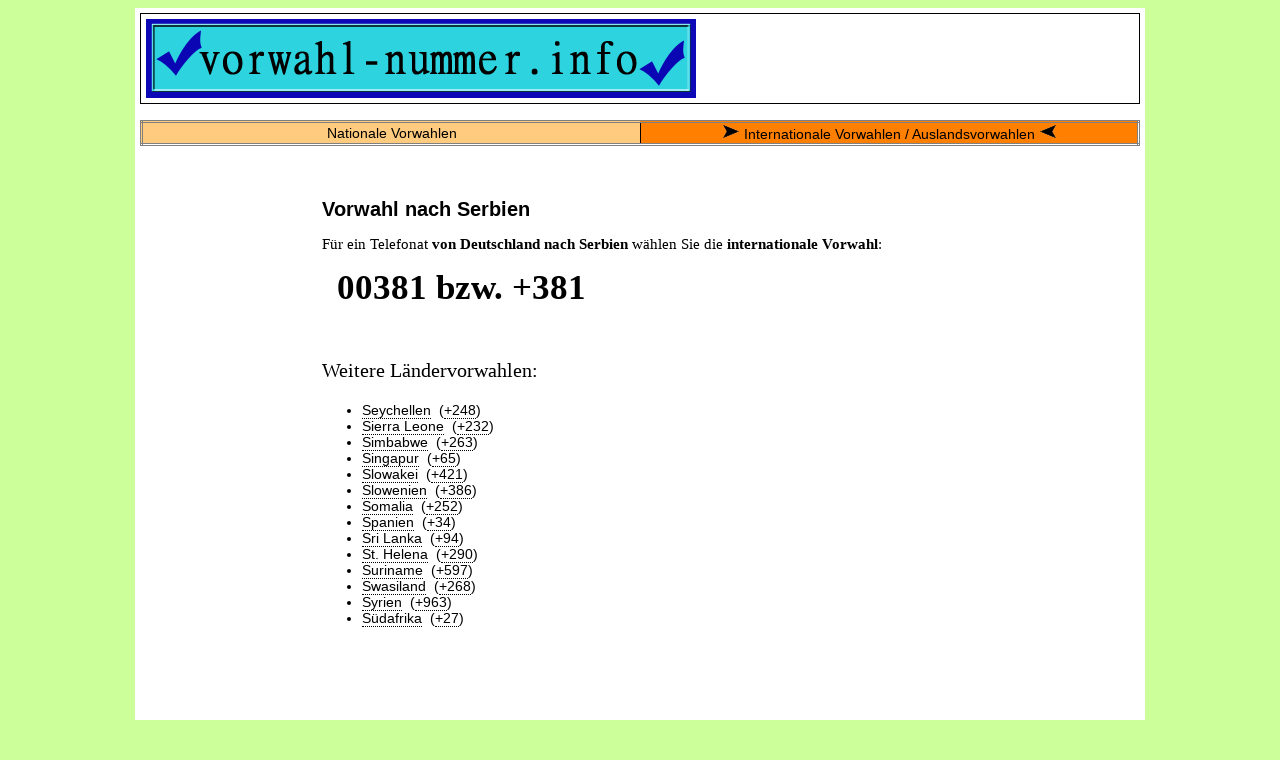

--- FILE ---
content_type: text/html; charset=UTF-8
request_url: https://www.vorwahl-nummer.info/International/Vorwahl_nach_Serbien
body_size: 1650
content:
<!DOCTYPE html>
<html lang="de">
<head>
    <title>Ländervorwahl Serbien | Vorwahlen</title>
    <meta http-equiv="Content-Type" content="text/html; charset=utf-8">

    <meta name="description" content="Vorwahl Serbien, Ländervorwahl Serbien. Welche Nummer muss von Deutschland aus für Serbien gewählt werden.">
    <meta name="keywords" content="Vorwahl Serbien, Serbien, Telefonvorwahl, Ländervorwahl, Auslandsvorwahl, nach, für">

    <meta name="viewport" content="initial-scale=1.0, user-scalable=yes">

    <link rel="stylesheet" type="text/css" href="/css/styles.css">
</head>

<body>

<div id="container">

<div class="topbox">

<table width="100%" cellspacing="0" cellpadding="0" border="0">

<tr>

<td width="60%">
<a href="/"><img alt="Logo Vorwahl-Nummer.info" src="/images/vn-logo.png"></a>
</td>

<td align="center" valign="middle">

<!-- <script>
  (function() {
    var cx = '002172903623638105261:ijbbftky0o8';
    var gcse = document.createElement('script');
    gcse.type = 'text/javascript';
    gcse.async = true;
    gcse.src = 'https://cse.google.com/cse.js?cx=' + cx;
    var s = document.getElementsByTagName('script')[0];
    s.parentNode.insertBefore(gcse, s);
  })();
</script>
<gcse:searchbox-only></gcse:searchbox-only> -->

</td>

</tr>
</table>

</div>
<br>

<table class="navi_top">
<tr>
<td><a href="/">Nationale Vorwahlen</a></td><td class="active"><img src="/images/pfeil_rechts.png" alt="Arrow right">&nbsp;<a href="/International/Auslandsvorwahlen.html">Internationale Vorwahlen / Auslandsvorwahlen</a>&nbsp;<img src="/images/pfeil_links.png" alt="Arrow left"></td></tr>
</table>

<br>

<div class="mainbox">

<table border="0">
<tr>

<td class="t_mb_left">
<script async src="https://pagead2.googlesyndication.com/pagead/js/adsbygoogle.js?client=ca-pub-8642511869849386" crossorigin="anonymous"></script>
<ins class="adsbygoogle"
     style="display:block"
     data-ad-client="ca-pub-8642511869849386"
     data-ad-slot="8265096116"
     data-ad-format="auto"
     data-full-width-responsive="true"></ins>
<script>
     (adsbygoogle = window.adsbygoogle || []).push({});
</script>
</td>


<td class="t_mb_middle">

<h1>Vorwahl nach Serbien</h1>

<p style="font-family:Georgia,Times New Roman,Times,sans-serif;font-size:15px;">Für ein Telefonat <strong>von Deutschland nach Serbien</strong> wählen Sie die <strong>internationale Vorwahl</strong>:</p>

<p style="font-family: Georgia,Times New Roman,Times,sans-serif;font-size:35px;font-weight:bold;margin:15px;">

00381 bzw. +381
</p>

<br>

<p style="font-family:Georgia,Times New Roman,Times,sans-serif;font-size:20px;">Weitere Ländervorwahlen:</p>
<ul>

<li><a class="dotted" title="Vorwahl nach Seychellen" href="/International/Vorwahl_nach_Seychellen">Seychellen</a>&nbsp;&nbsp;(<a class="dotted" title="Internationale Vorwahl +248" href="/International/00248">+248</a>)
</li>
<li><a class="dotted" title="Vorwahl nach Sierra Leone" href="/International/Vorwahl_nach_Sierra_Leone">Sierra Leone</a>&nbsp;&nbsp;(<a class="dotted" title="Internationale Vorwahl +232" href="/International/00232">+232</a>)
</li>
<li><a class="dotted" title="Vorwahl nach Simbabwe" href="/International/Vorwahl_nach_Simbabwe">Simbabwe</a>&nbsp;&nbsp;(<a class="dotted" title="Internationale Vorwahl +263" href="/International/00263">+263</a>)
</li>
<li><a class="dotted" title="Vorwahl nach Singapur" href="/International/Vorwahl_nach_Singapur">Singapur</a>&nbsp;&nbsp;(<a class="dotted" title="Internationale Vorwahl +65" href="/International/0065">+65</a>)
</li>
<li><a class="dotted" title="Vorwahl nach Slowakei" href="/International/Vorwahl_nach_Slowakei">Slowakei</a>&nbsp;&nbsp;(<a class="dotted" title="Internationale Vorwahl +421" href="/International/00421">+421</a>)
</li>
<li><a class="dotted" title="Vorwahl nach Slowenien" href="/International/Vorwahl_nach_Slowenien">Slowenien</a>&nbsp;&nbsp;(<a class="dotted" title="Internationale Vorwahl +386" href="/International/00386">+386</a>)
</li>
<li><a class="dotted" title="Vorwahl nach Somalia" href="/International/Vorwahl_nach_Somalia">Somalia</a>&nbsp;&nbsp;(<a class="dotted" title="Internationale Vorwahl +252" href="/International/00252">+252</a>)
</li>
<li><a class="dotted" title="Vorwahl nach Spanien" href="/International/Vorwahl_nach_Spanien">Spanien</a>&nbsp;&nbsp;(<a class="dotted" title="Internationale Vorwahl +34" href="/International/0034">+34</a>)
</li>
<li><a class="dotted" title="Vorwahl nach Sri Lanka" href="/International/Vorwahl_nach_Sri_Lanka">Sri Lanka</a>&nbsp;&nbsp;(<a class="dotted" title="Internationale Vorwahl +94" href="/International/0094">+94</a>)
</li>
<li><a class="dotted" title="Vorwahl nach St. Helena" href="/International/Vorwahl_nach_St_Helena">St. Helena</a>&nbsp;&nbsp;(<a class="dotted" title="Internationale Vorwahl +290" href="/International/00290">+290</a>)
</li>
<li><a class="dotted" title="Vorwahl nach Suriname" href="/International/Vorwahl_nach_Suriname">Suriname</a>&nbsp;&nbsp;(<a class="dotted" title="Internationale Vorwahl +597" href="/International/00597">+597</a>)
</li>
<li><a class="dotted" title="Vorwahl nach Swasiland" href="/International/Vorwahl_nach_Swasiland">Swasiland</a>&nbsp;&nbsp;(<a class="dotted" title="Internationale Vorwahl +268" href="/International/00268">+268</a>)
</li>
<li><a class="dotted" title="Vorwahl nach Syrien" href="/International/Vorwahl_nach_Syrien">Syrien</a>&nbsp;&nbsp;(<a class="dotted" title="Internationale Vorwahl +963" href="/International/00963">+963</a>)
</li>
<li><a class="dotted" title="Vorwahl nach Südafrika" href="/International/Vorwahl_nach_Suedafrika">Südafrika</a>&nbsp;&nbsp;(<a class="dotted" title="Internationale Vorwahl +27" href="/International/0027">+27</a>)
</li>

</ul>


</td> <!-- t_mb_middle -->

<td class="t_mb_right">
<script async src="https://pagead2.googlesyndication.com/pagead/js/adsbygoogle.js?client=ca-pub-8642511869849386" crossorigin="anonymous"></script>
<ins class="adsbygoogle"
     style="display:block"
     data-ad-client="ca-pub-8642511869849386"
     data-ad-slot="8265096116"
     data-ad-format="auto"
     data-full-width-responsive="true"></ins>
<script>
     (adsbygoogle = window.adsbygoogle || []).push({});
</script>
</td> <!-- t_mb_right -->

</tr>
</table>

</div> <!-- Mainbox -->


<div class="footer">
<a href="/impressum">Impressum und Kontakt</a>&nbsp;&nbsp;&nbsp;
<a href="/datenschutz">Datenschutzhinweis</a>&nbsp;&nbsp;&nbsp;
</div>

</div> <!-- Container -->

</body>
</html>


--- FILE ---
content_type: text/html; charset=utf-8
request_url: https://www.google.com/recaptcha/api2/aframe
body_size: 266
content:
<!DOCTYPE HTML><html><head><meta http-equiv="content-type" content="text/html; charset=UTF-8"></head><body><script nonce="clzmrbnD6kvpYvC-CY0KhA">/** Anti-fraud and anti-abuse applications only. See google.com/recaptcha */ try{var clients={'sodar':'https://pagead2.googlesyndication.com/pagead/sodar?'};window.addEventListener("message",function(a){try{if(a.source===window.parent){var b=JSON.parse(a.data);var c=clients[b['id']];if(c){var d=document.createElement('img');d.src=c+b['params']+'&rc='+(localStorage.getItem("rc::a")?sessionStorage.getItem("rc::b"):"");window.document.body.appendChild(d);sessionStorage.setItem("rc::e",parseInt(sessionStorage.getItem("rc::e")||0)+1);localStorage.setItem("rc::h",'1768780363551');}}}catch(b){}});window.parent.postMessage("_grecaptcha_ready", "*");}catch(b){}</script></body></html>